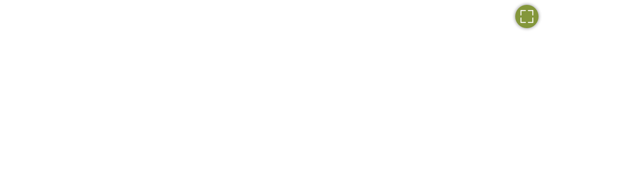

--- FILE ---
content_type: text/html; charset=utf-8
request_url: https://ppp.syngentadigitalapps.com/tr/tr
body_size: 839
content:
<!DOCTYPE html>
<html lang="en">
<head>
	<meta charset="utf-8">
	<meta http-equiv="X-UA-Compatible" content="IE=edge">
	<meta name="viewport" content="width=device-width,initial-scale=1.0,viewport-fit=cover">
	<meta property="og:image" content="/images/og-img.jpg" />
	<meta name="title" content="Start - Syngenta Pest Periscope Program">
	<meta name="og:title" content="Start - Syngenta Pest Periscope Program">
	<meta name="description"
				content="The Syngenta Pest Periscope Program helps you choose the ideal pest protection products for your crops for optimal yield.">
	<meta name="og:description"
				content="The Syngenta Pest Periscope Program helps you choose the ideal pest protection products for your crops for optimal yield.">
	<link rel="icon" href="/images/favicon/syngenta-favicon.ico">
	<title>Syngenta - Control Tool</title>
	<script src="https://kit.fontawesome.com/80060012e5.js" crossorigin="anonymous"></script>
	<script src="https://www.google.com/recaptcha/api.js" async defer></script>
	<!-- Google Tag Manager -->
	<script>(function(w, d, s, l, i) {
		w[l] = w[l] || [];
		w[l].push({
			'gtm.start':
				new Date().getTime(), event: 'gtm.js'
		});
		var f = d.getElementsByTagName(s)[0],
			j = d.createElement(s), dl = l != 'dataLayer' ? '&l=' + l : '';
		j.async = true;
		j.src =
			'https://www.googletagmanager.com/gtm.js?id=' + i + dl;
		f.parentNode.insertBefore(j, f);
	})(window, document, 'script', 'dataLayer', 'GTM-W9NJLVN');</script>
	<!-- End Google Tag Manager -->
  <script type="module" crossorigin src="/assets/index-ULBk0Lwr.js"></script>
  <link rel="stylesheet" crossorigin href="/assets/index-rr7XJ7Mx.css">
</head>
<body>
<!-- Google Tag Manager (noscript) -->
<noscript>
	<iframe src="https://www.googletagmanager.com/ns.html?id=GTM-W9NJLVN" height="0" width="0"
					style="display:none;visibility:hidden"></iframe>
</noscript>
<!-- End Google Tag Manager (noscript) -->

<div id="app"></div>
</body>
</html>


--- FILE ---
content_type: text/html; charset=utf-8
request_url: https://ppp.syngentadigitalapps.com/tr/false
body_size: 1855
content:
<!DOCTYPE html>
<html lang="en">
<head>
	<meta charset="utf-8">
	<meta http-equiv="X-UA-Compatible" content="IE=edge">
	<meta name="viewport" content="width=device-width,initial-scale=1.0,viewport-fit=cover">
	<meta property="og:image" content="/images/og-img.jpg" />
	<meta name="title" content="Start - Syngenta Pest Periscope Program">
	<meta name="og:title" content="Start - Syngenta Pest Periscope Program">
	<meta name="description"
				content="The Syngenta Pest Periscope Program helps you choose the ideal pest protection products for your crops for optimal yield.">
	<meta name="og:description"
				content="The Syngenta Pest Periscope Program helps you choose the ideal pest protection products for your crops for optimal yield.">
	<link rel="icon" href="/images/favicon/syngenta-favicon.ico">
	<title>Syngenta - Control Tool</title>
	<script src="https://kit.fontawesome.com/80060012e5.js" crossorigin="anonymous"></script>
	<script src="https://www.google.com/recaptcha/api.js" async defer></script>
	<!-- Google Tag Manager -->
	<script>(function(w, d, s, l, i) {
		w[l] = w[l] || [];
		w[l].push({
			'gtm.start':
				new Date().getTime(), event: 'gtm.js'
		});
		var f = d.getElementsByTagName(s)[0],
			j = d.createElement(s), dl = l != 'dataLayer' ? '&l=' + l : '';
		j.async = true;
		j.src =
			'https://www.googletagmanager.com/gtm.js?id=' + i + dl;
		f.parentNode.insertBefore(j, f);
	})(window, document, 'script', 'dataLayer', 'GTM-W9NJLVN');</script>
	<!-- End Google Tag Manager -->
  <script type="module" crossorigin src="/assets/index-ULBk0Lwr.js"></script>
  <link rel="stylesheet" crossorigin href="/assets/index-rr7XJ7Mx.css">
</head>
<body>
<!-- Google Tag Manager (noscript) -->
<noscript>
	<iframe src="https://www.googletagmanager.com/ns.html?id=GTM-W9NJLVN" height="0" width="0"
					style="display:none;visibility:hidden"></iframe>
</noscript>
<!-- End Google Tag Manager (noscript) -->

<div id="app"></div>
</body>
</html>


--- FILE ---
content_type: image/svg+xml
request_url: https://ppp.syngentadigitalapps.com/images/icons/powered-by-syngenta.svg
body_size: 6279
content:
<svg width="198" height="56" viewBox="0 0 198 56" fill="none" xmlns="http://www.w3.org/2000/svg">
<g id="syngenta-logo 2" clip-path="url(#clip0_2770_568)">
<path id="Vector" d="M166.173 24.4845H159.769V35.0139C159.769 38.0096 161.36 38.5706 163.419 38.5706C164.183 38.5517 164.944 38.4831 165.699 38.3653L166.187 43.0828C164.512 43.3786 162.27 43.6292 160.814 43.6292C156.397 43.6292 152.481 42.0998 152.481 36.7244V24.4845H148.754V19.8366H152.471V14.7117L159.769 12.6586V19.8366H166.173V24.4845Z" fill="white"/>
<path id="Vector_2" d="M146.54 43.1474H139.239V28.177C139.239 25.9751 138.305 24.7578 135.795 24.7578C133.907 24.7578 132.687 25.6582 131.32 26.7414V43.1474H124.023V19.8366H131.114V21.8882C133.493 20.3006 136.216 19.2902 139.169 19.2902C143.824 19.2902 146.537 22.1614 146.537 26.5345L146.54 43.1474Z" fill="white"/>
<path id="Vector_3" d="M109.296 0C105.604 6.21288 107.209 11.8357 103.598 15.4215C100.698 18.304 98.0079 18.2118 94.8442 18.2118C93.7452 18.2118 91.6057 18.3056 90.7118 18.949C90.2051 17.2712 89.9549 15.5273 89.9693 13.7757C89.9693 10.8188 90.6369 8.18846 92.778 6.06576C96.8795 1.99983 104.303 0.70487 109.296 0Z" fill="white"/>
<path id="Vector_4" d="M69.836 43.1474H62.5383V28.177C62.5383 25.9751 61.6054 24.7578 59.0946 24.7578C57.2108 24.7578 55.9864 25.6615 54.6203 26.7414V43.1474H47.3242V19.8366H54.4151V21.8882C56.794 20.3006 59.5196 19.2902 62.4699 19.2902C67.125 19.2902 69.836 22.1614 69.836 26.5345V43.1474Z" fill="white"/>
<path id="Vector_5" d="M45.8184 19.8366L34.1147 48.0686C32.3236 52.4078 28.7041 55.5894 23.7852 55.5894C21.3266 55.5894 20.024 55.266 18.4121 54.9071L19.4444 50.2576C20.4813 50.5111 21.5436 50.6488 22.6113 50.6682C25.5421 50.6682 27.1068 48.1882 28.5331 44.7884L29.2219 43.1474L20.138 19.8366H27.9877L32.2569 31.391C32.7698 32.7829 33.0596 34.2105 33.2892 35.2176C33.5578 34.2024 34.0756 32.5259 34.5918 31.176L38.9977 19.8285L45.8184 19.8366Z" fill="white"/>
<path id="Vector_6" d="M20.0353 35.6962C20.0353 40.7709 15.3134 43.5564 9.70909 43.5564C6.38067 43.595 3.07857 42.9671 0 41.7102L1.99783 36.9944C3.84749 37.7364 6.50963 38.5658 8.67354 38.5658C10.3685 38.5658 12.7441 38.3604 12.7441 36.3024C12.7441 35.347 12.1384 34.8474 11.0231 34.5241C9.62605 34.1151 7.48168 33.7497 6.06676 33.3617C3.08385 32.5582 0.620353 31.0078 0.620353 26.6751C0.620353 21.8671 4.74953 18.8811 10.3897 18.8811C14.1183 18.8811 16.4874 19.3661 18.5845 19.9756L16.7251 24.6915C15.8003 24.276 13.2033 23.6665 11.352 23.6665C9.34763 23.6665 7.97829 24.4263 7.97829 25.6485C7.97829 26.2532 8.35767 27.0195 9.42415 27.3574C10.5639 27.7227 12.381 28.0525 13.9001 28.3839C17.0182 29.0581 20.0353 30.8316 20.0353 35.6962Z" fill="white"/>
<path id="Vector_7" d="M188.57 43.1474H181.684V41.3028C179.893 42.8726 177.579 43.626 175.008 43.626C170.638 43.626 167.641 41.5243 167.641 37.1334C167.641 29.4041 175.409 28.2045 181.481 28.177V27.5611C181.481 25.6421 180.749 24.2792 177.283 24.2792C174.943 24.2792 172.279 25.4303 170.534 26.4682L168.743 22.1614C171.837 20.4914 175.692 19.2902 179.344 19.2902C184.949 19.2902 188.571 21.9496 188.571 26.604L188.57 43.1474ZM181.477 36.9265V32.6196C178.099 32.5647 174.938 32.8993 174.938 36.1052C174.938 38.0889 176.62 38.7032 177.898 38.7032C179.414 38.7032 180.583 37.9514 181.477 36.9265Z" fill="white"/>
<path id="Vector_8" d="M120.823 30.6376C120.823 31.4104 120.797 32.2074 120.754 33.0303H105.193C105.26 36.4253 106.963 38.43 111.941 38.43C114.147 38.43 116.796 37.4357 117.933 36.6516L119.857 40.9601C116.632 42.7245 113.006 43.6421 109.324 43.626C102.03 43.626 97.4854 38.9619 97.4854 31.5268C97.4854 23.9672 103.443 19.2902 109.876 19.2902C117.892 19.2902 120.823 23.9381 120.823 30.6376ZM113.325 28.3823C113.45 25.8134 112.152 24.2113 109.607 24.2113C107.152 24.2113 105.685 26.0026 105.272 28.3823H113.325Z" fill="white"/>
<path id="Vector_9" d="M97.4998 46.0186C97.4998 52.8168 90.6727 55.9677 83.9367 55.9984C78.0084 56.0291 72.2998 54.3332 72.2998 48.6845C72.2998 46.0429 74.6575 44.2743 76.087 43.3495C75.2941 42.8985 74.5728 42.5412 73.9524 41.846C73.3012 41.1072 72.7818 40.0321 72.7818 38.223C72.7818 35.9435 74.8073 33.837 77.2577 32.4806C75.8965 31.7693 74.0908 30.6247 74.0908 26.8061C74.0908 21.838 78.8371 19.2174 85.0374 19.2174C90.3063 19.2174 95.3636 20.4703 95.3636 26.6008C95.3636 32.458 89.8276 34.6001 84.2103 34.6001C83.2373 34.5807 82.2687 34.4659 81.3185 34.2573C80.721 34.5807 79.5275 35.3599 79.5275 36.241C79.5275 38.0307 81.9877 38.2909 83.1096 38.2909H88.8914C94.2548 38.2942 97.4998 40.8776 97.4998 46.0186ZM88.2727 26.9419C88.2727 24.9889 87.1883 23.3852 84.7622 23.3852C82.5446 23.3852 81.1801 25.2444 81.1801 26.9419C81.1801 28.8981 82.4078 30.4986 84.6222 30.4986C87.0596 30.5002 88.2727 28.8948 88.2727 26.9451V26.9419ZM90.2037 46.9757C90.2037 45.0745 88.6716 44.3777 87.1101 44.3777H80.6982C79.7212 44.9322 78.2216 46.1447 78.2216 47.7275C78.2216 49.7742 80.9896 51.1467 84.2803 51.1467C87.6784 51.1467 90.2037 49.5947 90.2037 46.9757Z" fill="white"/>
<path id="Vector_10" d="M194.337 35.8595C195.318 35.8616 196.258 36.2504 196.951 36.9405C197.644 37.6306 198.032 38.5655 198.031 39.5398C198.03 40.5141 197.639 41.4482 196.945 42.1368C196.251 42.8253 195.31 43.2121 194.329 43.2121C193.347 43.2121 192.406 42.8253 191.712 42.1368C191.018 41.4482 190.627 40.5141 190.626 39.5398C190.625 38.5655 191.013 37.6306 191.706 36.9405C192.399 36.2504 193.339 35.8616 194.32 35.8595H194.337ZM194.32 36.435C192.681 36.435 191.338 37.8334 191.338 39.5617C191.338 41.3222 192.681 42.7045 194.337 42.7045C195.993 42.7045 197.321 41.3222 197.321 39.5778C197.321 37.8334 195.994 36.435 194.337 36.435H194.32ZM193.625 41.7102H192.962V37.5861C193.351 37.5227 193.744 37.4897 194.138 37.4875C194.768 37.4875 195.182 37.6184 195.431 37.8011C195.561 37.9012 195.663 38.0317 195.73 38.181C195.796 38.3303 195.825 38.4936 195.812 38.6563C195.812 39.1995 195.447 39.5277 194.998 39.6603V39.6926C195.362 39.7589 195.612 40.0871 195.695 40.6966C195.794 41.3432 195.893 41.5857 195.96 41.7167H195.263C195.164 41.5857 195.065 41.2074 194.981 40.6642C194.898 40.121 194.617 39.94 194.088 39.94H193.624L193.625 41.7102ZM193.625 39.4226H194.114C194.661 39.4226 195.125 39.2254 195.125 38.7161C195.125 38.354 194.859 37.9919 194.114 37.9919C193.95 37.9906 193.787 38.0014 193.625 38.0242V39.4226Z" fill="white"/>
<g id="Powered by">
<path d="M4.28376 0.0039854C5.58109 0.0039854 6.52376 0.274652 7.11176 0.815986C7.70909 1.35732 8.00776 2.10399 8.00776 3.05599C8.00776 3.48532 7.94242 3.89599 7.81176 4.28799C7.68109 4.67065 7.46176 5.01599 7.15376 5.32399C6.84576 5.63199 6.43976 5.87465 5.93576 6.05199C5.44109 6.22932 4.82509 6.31799 4.08776 6.31799H3.09376V9.99999H1.30176V0.0039854H4.28376ZM4.17176 1.48799H3.09376V4.83399H3.90576C4.39109 4.83399 4.80176 4.77799 5.13776 4.66599C5.48309 4.54465 5.74442 4.35799 5.92176 4.10599C6.09909 3.85399 6.18776 3.52732 6.18776 3.12599C6.18776 2.57532 6.02442 2.16465 5.69776 1.89399C5.37109 1.62332 4.86242 1.48799 4.17176 1.48799Z" fill="white"/>
<path d="M16.2977 6.19199C16.2977 6.82665 16.2137 7.38665 16.0457 7.87199C15.8777 8.35732 15.6351 8.77265 15.3177 9.11799C15.0097 9.45399 14.6271 9.71065 14.1697 9.88799C13.7217 10.056 13.2224 10.14 12.6717 10.14C12.1491 10.14 11.6684 10.056 11.2297 9.88799C10.7911 9.71065 10.4084 9.45399 10.0817 9.11799C9.76439 8.77265 9.51706 8.35732 9.33973 7.87199C9.16239 7.38665 9.07373 6.82665 9.07373 6.19199C9.07373 5.35199 9.21839 4.64265 9.50773 4.06399C9.79706 3.47599 10.2124 3.03265 10.7537 2.73399C11.3044 2.42599 11.9531 2.27199 12.6997 2.27199C13.4091 2.27199 14.0297 2.42599 14.5617 2.73399C15.1031 3.03265 15.5277 3.47599 15.8357 4.06399C16.1437 4.64265 16.2977 5.35199 16.2977 6.19199ZM10.8797 6.19199C10.8797 6.72399 10.9404 7.18132 11.0617 7.56399C11.1924 7.93732 11.3884 8.22199 11.6497 8.41799C11.9204 8.61399 12.2657 8.71199 12.6857 8.71199C13.1151 8.71199 13.4604 8.61399 13.7217 8.41799C13.9924 8.22199 14.1884 7.93732 14.3097 7.56399C14.4311 7.18132 14.4917 6.72399 14.4917 6.19199C14.4917 5.65065 14.4264 5.19799 14.2957 4.83399C14.1744 4.46065 13.9784 4.18065 13.7077 3.99399C13.4464 3.79799 13.1057 3.69999 12.6857 3.69999C12.0511 3.69999 11.5891 3.91465 11.2997 4.34399C11.0197 4.77332 10.8797 5.38932 10.8797 6.19199Z" fill="white"/>
<path d="M22.9439 6.73799C22.8972 6.56065 22.8412 6.34132 22.7759 6.07999C22.7106 5.80932 22.6406 5.52932 22.5659 5.23999C22.5006 4.95065 22.4352 4.68465 22.3699 4.44199C22.3139 4.19932 22.2766 4.01265 22.2579 3.88199H22.2019C22.1739 4.01265 22.1319 4.19932 22.0759 4.44199C22.0199 4.68465 21.9592 4.95065 21.8939 5.23999C21.8286 5.52932 21.7586 5.80932 21.6839 6.07999C21.6186 6.35065 21.5626 6.57465 21.5159 6.75199L20.6339 9.99999H18.7019L16.5739 2.39799H18.3519L19.2899 6.02399C19.3552 6.26665 19.4159 6.54199 19.4719 6.84999C19.5372 7.15799 19.5932 7.45665 19.6399 7.74599C19.6866 8.02599 19.7192 8.25465 19.7379 8.43199H19.7939C19.8126 8.31065 19.8359 8.15199 19.8639 7.95599C19.8919 7.75065 19.9246 7.54065 19.9619 7.32599C20.0086 7.10199 20.0506 6.89665 20.0879 6.70999C20.1346 6.52332 20.1719 6.37865 20.1999 6.27599L21.2919 2.39799H23.2239L24.2739 6.27599C24.3206 6.44399 24.3719 6.66332 24.4279 6.93399C24.4839 7.20465 24.5352 7.47532 24.5819 7.74599C24.6286 8.01665 24.6566 8.24065 24.6659 8.41799H24.7219C24.7406 8.25932 24.7732 8.04465 24.8199 7.77399C24.8666 7.49399 24.9226 7.19532 24.9879 6.87799C25.0532 6.56065 25.1232 6.27599 25.1979 6.02399L26.1499 2.39799H27.8999L25.7439 9.99999H23.7839L22.9439 6.73799Z" fill="white"/>
<path d="M31.961 2.27199C32.6423 2.27199 33.2257 2.41199 33.711 2.69199C34.2057 2.96265 34.5883 3.35465 34.859 3.86799C35.1297 4.37199 35.265 4.98799 35.265 5.71599V6.61199H30.253C30.2717 7.30265 30.463 7.83932 30.827 8.22199C31.191 8.59532 31.695 8.78199 32.339 8.78199C32.8337 8.78199 33.2723 8.73532 33.655 8.64199C34.047 8.53932 34.4483 8.39465 34.859 8.20799V9.62199C34.4857 9.79932 34.0983 9.92999 33.697 10.014C33.2957 10.098 32.815 10.14 32.255 10.14C31.5177 10.14 30.8597 9.99999 30.281 9.71999C29.7117 9.43065 29.2637 8.99665 28.937 8.41799C28.6197 7.83932 28.461 7.12065 28.461 6.26199C28.461 5.39399 28.6057 4.66599 28.895 4.07799C29.1937 3.48065 29.6043 3.03265 30.127 2.73399C30.6497 2.42599 31.261 2.27199 31.961 2.27199ZM31.961 3.57399C31.4943 3.57399 31.1117 3.72799 30.813 4.03599C30.5237 4.33465 30.351 4.78265 30.295 5.37999H33.557C33.557 5.02532 33.4963 4.71265 33.375 4.44199C33.263 4.17132 33.0903 3.96132 32.857 3.81199C32.6237 3.65332 32.325 3.57399 31.961 3.57399Z" fill="white"/>
<path d="M40.7398 2.27199C40.8518 2.27199 40.9824 2.27665 41.1318 2.28599C41.2811 2.29532 41.4071 2.31399 41.5098 2.34199L41.3558 3.97999C41.2718 3.96132 41.1598 3.94732 41.0198 3.93799C40.8891 3.91932 40.7724 3.90999 40.6698 3.90999C40.3898 3.90999 40.1191 3.95665 39.8578 4.04999C39.6058 4.13399 39.3771 4.26465 39.1718 4.44199C38.9758 4.60999 38.8171 4.82932 38.6958 5.09999C38.5838 5.37065 38.5278 5.69265 38.5278 6.06599V9.99999H36.7638V2.41199H38.1218L38.3738 3.72799H38.4578C38.6071 3.45732 38.7938 3.21465 39.0178 2.99999C39.2418 2.77599 39.4984 2.59865 39.7878 2.46799C40.0864 2.33732 40.4038 2.27199 40.7398 2.27199Z" fill="white"/>
<path d="M45.4147 2.27199C46.096 2.27199 46.6793 2.41199 47.1647 2.69199C47.6593 2.96265 48.042 3.35465 48.3127 3.86799C48.5833 4.37199 48.7187 4.98799 48.7187 5.71599V6.61199H43.7067C43.7253 7.30265 43.9167 7.83932 44.2807 8.22199C44.6447 8.59532 45.1487 8.78199 45.7927 8.78199C46.2873 8.78199 46.726 8.73532 47.1087 8.64199C47.5007 8.53932 47.902 8.39465 48.3127 8.20799V9.62199C47.9393 9.79932 47.552 9.92999 47.1507 10.014C46.7493 10.098 46.2687 10.14 45.7087 10.14C44.9713 10.14 44.3133 9.99999 43.7347 9.71999C43.1653 9.43065 42.7173 8.99665 42.3907 8.41799C42.0733 7.83932 41.9147 7.12065 41.9147 6.26199C41.9147 5.39399 42.0593 4.66599 42.3487 4.07799C42.6473 3.48065 43.058 3.03265 43.5807 2.73399C44.1033 2.42599 44.7147 2.27199 45.4147 2.27199ZM45.4147 3.57399C44.948 3.57399 44.5653 3.72799 44.2667 4.03599C43.9773 4.33465 43.8047 4.78265 43.7487 5.37999H47.0107C47.0107 5.02532 46.95 4.71265 46.8287 4.44199C46.7167 4.17132 46.544 3.96132 46.3107 3.81199C46.0773 3.65332 45.7787 3.57399 45.4147 3.57399Z" fill="white"/>
<path d="M52.7234 10.14C51.8461 10.14 51.1321 9.81332 50.5814 9.15999C50.0401 8.49732 49.7694 7.51732 49.7694 6.21999C49.7694 4.92265 50.0448 3.94265 50.5954 3.27999C51.1461 2.60799 51.8694 2.27199 52.7654 2.27199C53.1388 2.27199 53.4654 2.32332 53.7454 2.42599C54.0348 2.51932 54.2821 2.64999 54.4874 2.81799C54.6928 2.98599 54.8654 3.17265 55.0054 3.37799H55.0894C55.0614 3.24732 55.0334 3.04665 55.0054 2.77599C54.9774 2.50532 54.9634 2.25332 54.9634 2.01999V-0.640015H56.7274V9.99999H55.3554L55.0334 9.00599H54.9634C54.8234 9.21132 54.6508 9.40265 54.4454 9.57999C54.2401 9.74799 53.9974 9.88332 53.7174 9.98599C53.4374 10.0887 53.1061 10.14 52.7234 10.14ZM53.2554 8.71199C53.9088 8.71199 54.3708 8.52532 54.6414 8.15199C54.9121 7.77865 55.0474 7.21399 55.0474 6.45799V6.23399C55.0474 5.41265 54.9168 4.78732 54.6554 4.35799C54.4034 3.92865 53.9274 3.71399 53.2274 3.71399C52.6954 3.71399 52.2848 3.93799 51.9954 4.38599C51.7061 4.82465 51.5614 5.44532 51.5614 6.24799C51.5614 7.05065 51.7061 7.66199 51.9954 8.08199C52.2848 8.50199 52.7048 8.71199 53.2554 8.71199Z" fill="white"/>
<path d="M63.8218 1.87999C63.8218 2.17865 63.8125 2.46799 63.7938 2.74799C63.7752 3.02799 63.7565 3.24732 63.7378 3.40599H63.8218C64.0272 3.08865 64.3072 2.82265 64.6618 2.60799C65.0165 2.38399 65.4785 2.27199 66.0478 2.27199C66.9345 2.27199 67.6485 2.60332 68.1898 3.26599C68.7312 3.92865 69.0018 4.90399 69.0018 6.19199C69.0018 7.05999 68.8758 7.78799 68.6238 8.37599C68.3811 8.96399 68.0312 9.40732 67.5738 9.70599C67.1258 9.99532 66.6032 10.14 66.0058 10.14C65.4365 10.14 64.9792 10.0373 64.6338 9.83199C64.2978 9.62665 64.0272 9.38865 63.8218 9.11799H63.6958L63.3738 9.99999H62.0578V-0.640015H63.8218V1.87999ZM65.5438 3.69999C65.1145 3.69999 64.7738 3.78399 64.5218 3.95199C64.2792 4.11999 64.1018 4.37665 63.9898 4.72199C63.8778 5.06732 63.8218 5.50599 63.8218 6.03799V6.19199C63.8218 7.00399 63.9431 7.62465 64.1858 8.05399C64.4378 8.48332 64.8998 8.69799 65.5718 8.69799C66.0945 8.69799 66.4958 8.48332 66.7758 8.05399C67.0558 7.61532 67.1958 6.98999 67.1958 6.17799C67.1958 5.35665 67.0511 4.74065 66.7618 4.32999C66.4818 3.90999 66.0758 3.69999 65.5438 3.69999Z" fill="white"/>
<path d="M69.1341 2.41199H71.0521L72.5641 6.69599C72.6294 6.88265 72.6854 7.06465 72.7321 7.24199C72.7881 7.40999 72.8347 7.58265 72.8721 7.75999C72.9094 7.93732 72.9374 8.11465 72.9561 8.29199H73.0121C73.0494 8.05865 73.1054 7.80199 73.1801 7.52199C73.2641 7.24199 73.3481 6.96665 73.4321 6.69599L74.8881 2.41199H76.7921L73.5581 11.008C73.3714 11.5027 73.1334 11.9273 72.8441 12.282C72.5641 12.6367 72.2281 12.9027 71.8361 13.08C71.4534 13.2667 71.0194 13.36 70.5341 13.36C70.3101 13.36 70.1094 13.346 69.9321 13.318C69.7641 13.2993 69.6147 13.276 69.4841 13.248V11.848C69.5867 11.8667 69.7081 11.8853 69.8481 11.904C69.9974 11.9227 70.1514 11.932 70.3101 11.932C70.5994 11.932 70.8467 11.8713 71.0521 11.75C71.2667 11.638 71.4441 11.4793 71.5841 11.274C71.7334 11.0687 71.8547 10.84 71.9481 10.588L72.1721 9.97199L69.1341 2.41199Z" fill="white"/>
</g>
</g>
<defs>
<clipPath id="clip0_2770_568">
<rect width="198" height="56" fill="white"/>
</clipPath>
</defs>
</svg>


--- FILE ---
content_type: image/svg+xml
request_url: https://ppp.syngentadigitalapps.com/images/icons/enter-full-screen.svg
body_size: 134
content:
<svg width="32" height="32" viewBox="0 0 32 32" fill="none" xmlns="http://www.w3.org/2000/svg">
<path d="M3.74414 13V3.75H12.9941" stroke="white" stroke-width="2" stroke-linecap="round" stroke-linejoin="round"/>
<path d="M28.2559 13V3.75H19.0059" stroke="white" stroke-width="2" stroke-linecap="round" stroke-linejoin="round"/>
<path d="M3.76562 19V28.25H13.0106" stroke="white" stroke-width="2" stroke-linecap="round" stroke-linejoin="round"/>
<path d="M28.2559 19V28.25H19.0059" stroke="white" stroke-width="2" stroke-linecap="round" stroke-linejoin="round"/>
</svg>
